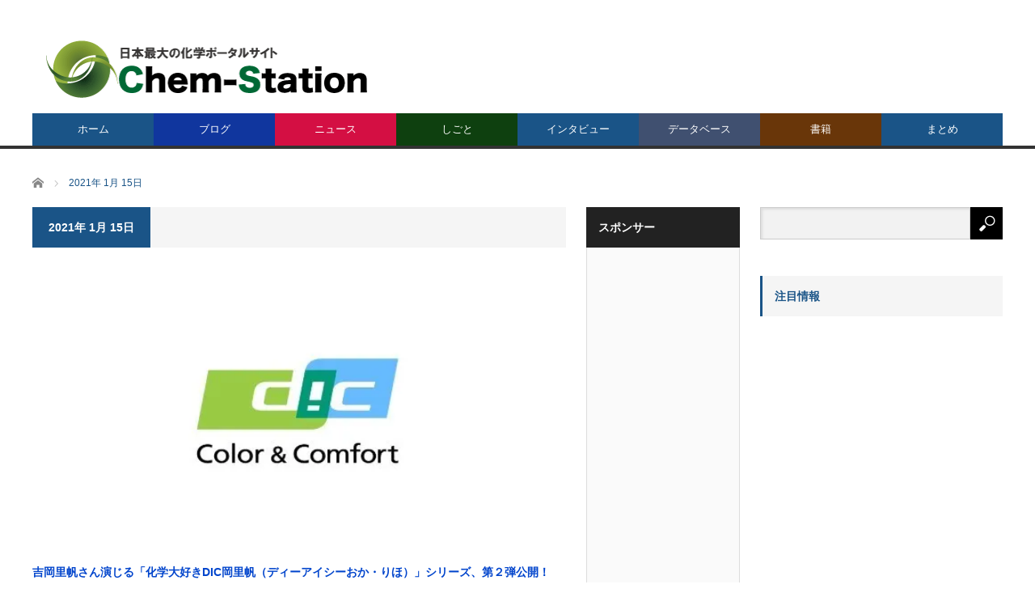

--- FILE ---
content_type: text/html; charset=utf-8
request_url: https://accounts.google.com/o/oauth2/postmessageRelay?parent=https%3A%2F%2Fwww.chem-station.com&jsh=m%3B%2F_%2Fscs%2Fabc-static%2F_%2Fjs%2Fk%3Dgapi.lb.en.OE6tiwO4KJo.O%2Fd%3D1%2Frs%3DAHpOoo_Itz6IAL6GO-n8kgAepm47TBsg1Q%2Fm%3D__features__
body_size: 162
content:
<!DOCTYPE html><html><head><title></title><meta http-equiv="content-type" content="text/html; charset=utf-8"><meta http-equiv="X-UA-Compatible" content="IE=edge"><meta name="viewport" content="width=device-width, initial-scale=1, minimum-scale=1, maximum-scale=1, user-scalable=0"><script src='https://ssl.gstatic.com/accounts/o/2580342461-postmessagerelay.js' nonce="xMCmuR_LShQVAbWYbgrPyA"></script></head><body><script type="text/javascript" src="https://apis.google.com/js/rpc:shindig_random.js?onload=init" nonce="xMCmuR_LShQVAbWYbgrPyA"></script></body></html>

--- FILE ---
content_type: text/html; charset=utf-8
request_url: https://www.google.com/recaptcha/api2/aframe
body_size: 258
content:
<!DOCTYPE HTML><html><head><meta http-equiv="content-type" content="text/html; charset=UTF-8"></head><body><script nonce="Ah8wfbEW-jvPdiYsC7ieOQ">/** Anti-fraud and anti-abuse applications only. See google.com/recaptcha */ try{var clients={'sodar':'https://pagead2.googlesyndication.com/pagead/sodar?'};window.addEventListener("message",function(a){try{if(a.source===window.parent){var b=JSON.parse(a.data);var c=clients[b['id']];if(c){var d=document.createElement('img');d.src=c+b['params']+'&rc='+(localStorage.getItem("rc::a")?sessionStorage.getItem("rc::b"):"");window.document.body.appendChild(d);sessionStorage.setItem("rc::e",parseInt(sessionStorage.getItem("rc::e")||0)+1);localStorage.setItem("rc::h",'1768524923792');}}}catch(b){}});window.parent.postMessage("_grecaptcha_ready", "*");}catch(b){}</script></body></html>